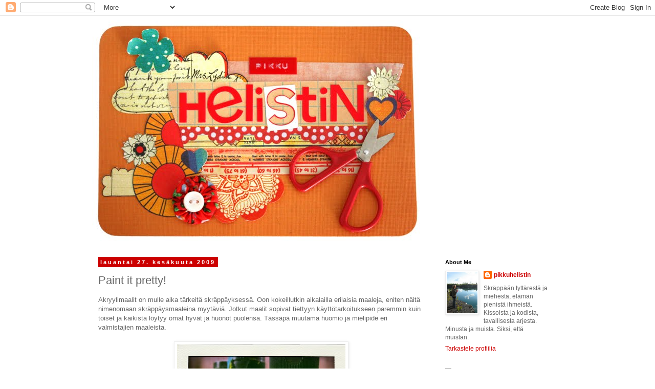

--- FILE ---
content_type: text/html; charset=UTF-8
request_url: https://pikkuhelistin.blogspot.com/2009/06/paint-it-pretty.html?showComment=1250489318586
body_size: 15926
content:
<!DOCTYPE html>
<html class='v2' dir='ltr' xmlns='http://www.w3.org/1999/xhtml' xmlns:b='http://www.google.com/2005/gml/b' xmlns:data='http://www.google.com/2005/gml/data' xmlns:expr='http://www.google.com/2005/gml/expr'>
<head>
<link href='https://www.blogger.com/static/v1/widgets/335934321-css_bundle_v2.css' rel='stylesheet' type='text/css'/>
<meta content='IE=EmulateIE7' http-equiv='X-UA-Compatible'/>
<meta content='width=1100' name='viewport'/>
<meta content='text/html; charset=UTF-8' http-equiv='Content-Type'/>
<meta content='blogger' name='generator'/>
<link href='https://pikkuhelistin.blogspot.com/favicon.ico' rel='icon' type='image/x-icon'/>
<link href='http://pikkuhelistin.blogspot.com/2009/06/paint-it-pretty.html' rel='canonical'/>
<link rel="alternate" type="application/atom+xml" title="pikkuhelistin - Atom" href="https://pikkuhelistin.blogspot.com/feeds/posts/default" />
<link rel="alternate" type="application/rss+xml" title="pikkuhelistin - RSS" href="https://pikkuhelistin.blogspot.com/feeds/posts/default?alt=rss" />
<link rel="service.post" type="application/atom+xml" title="pikkuhelistin - Atom" href="https://www.blogger.com/feeds/4514786233500790630/posts/default" />

<link rel="alternate" type="application/atom+xml" title="pikkuhelistin - Atom" href="https://pikkuhelistin.blogspot.com/feeds/1254351742579536981/comments/default" />
<!--Can't find substitution for tag [blog.ieCssRetrofitLinks]-->
<link href='https://blogger.googleusercontent.com/img/b/R29vZ2xl/AVvXsEiuTA1NZTbAL1Lz_E7QM2tOE-DHIcEFtEz21dIbQIS6vQi7s04BRehHZr0jggzpnGN2IG06ZEnyUR3zNuP1pVhG2yWnfZSOxT48uHCVS7LXwK_yQPuds7oTUByraUV9tWP8MCOkom97UfdA/s400/mm.jpg' rel='image_src'/>
<meta content='http://pikkuhelistin.blogspot.com/2009/06/paint-it-pretty.html' property='og:url'/>
<meta content='Paint it pretty!' property='og:title'/>
<meta content='Akryylimaalit on mulle aika tärkeitä skräppäyksessä. Oon kokeillutkin aikalailla erilaisia maaleja, eniten näitä nimenomaan skräppäysmaalein...' property='og:description'/>
<meta content='https://blogger.googleusercontent.com/img/b/R29vZ2xl/AVvXsEiuTA1NZTbAL1Lz_E7QM2tOE-DHIcEFtEz21dIbQIS6vQi7s04BRehHZr0jggzpnGN2IG06ZEnyUR3zNuP1pVhG2yWnfZSOxT48uHCVS7LXwK_yQPuds7oTUByraUV9tWP8MCOkom97UfdA/w1200-h630-p-k-no-nu/mm.jpg' property='og:image'/>
<title>pikkuhelistin: Paint it pretty!</title>
<style id='page-skin-1' type='text/css'><!--
/*
-----------------------------------------------
Blogger Template Style
Name:     Simple
Designer: Blogger
URL:      www.blogger.com
----------------------------------------------- */
/* Content
----------------------------------------------- */
body {
font: normal normal 12px 'Trebuchet MS', Trebuchet, Verdana, sans-serif;
color: #666666;
background: #ffffff none repeat scroll top left;
padding: 0 0 0 0;
}
html body .region-inner {
min-width: 0;
max-width: 100%;
width: auto;
}
h2 {
font-size: 22px;
}
a:link {
text-decoration:none;
color: #cc0000;
}
a:visited {
text-decoration:none;
color: #f1c232;
}
a:hover {
text-decoration:underline;
color: #e69138;
}
.body-fauxcolumn-outer .fauxcolumn-inner {
background: transparent none repeat scroll top left;
_background-image: none;
}
.body-fauxcolumn-outer .cap-top {
position: absolute;
z-index: 1;
height: 400px;
width: 100%;
}
.body-fauxcolumn-outer .cap-top .cap-left {
width: 100%;
background: transparent none repeat-x scroll top left;
_background-image: none;
}
.content-outer {
-moz-box-shadow: 0 0 0 rgba(0, 0, 0, .15);
-webkit-box-shadow: 0 0 0 rgba(0, 0, 0, .15);
-goog-ms-box-shadow: 0 0 0 #333333;
box-shadow: 0 0 0 rgba(0, 0, 0, .15);
margin-bottom: 1px;
}
.content-inner {
padding: 10px 40px;
}
.content-inner {
background-color: #ffffff;
}
/* Header
----------------------------------------------- */
.header-outer {
background: transparent none repeat-x scroll 0 -400px;
_background-image: none;
}
.Header h1 {
font: normal normal 40px 'Trebuchet MS',Trebuchet,Verdana,sans-serif;
color: #000000;
text-shadow: 0 0 0 rgba(0, 0, 0, .2);
}
.Header h1 a {
color: #000000;
}
.Header .description {
font-size: 18px;
color: #000000;
}
.header-inner .Header .titlewrapper {
padding: 22px 0;
}
.header-inner .Header .descriptionwrapper {
padding: 0 0;
}
/* Tabs
----------------------------------------------- */
.tabs-inner .section:first-child {
border-top: 0 solid #dddddd;
}
.tabs-inner .section:first-child ul {
margin-top: -1px;
border-top: 1px solid #dddddd;
border-left: 1px solid #dddddd;
border-right: 1px solid #dddddd;
}
.tabs-inner .widget ul {
background: transparent none repeat-x scroll 0 -800px;
_background-image: none;
border-bottom: 1px solid #dddddd;
margin-top: 0;
margin-left: -30px;
margin-right: -30px;
}
.tabs-inner .widget li a {
display: inline-block;
padding: .6em 1em;
font: normal normal 12px 'Trebuchet MS', Trebuchet, Verdana, sans-serif;
color: #000000;
border-left: 1px solid #ffffff;
border-right: 1px solid #dddddd;
}
.tabs-inner .widget li:first-child a {
border-left: none;
}
.tabs-inner .widget li.selected a, .tabs-inner .widget li a:hover {
color: #000000;
background-color: #eeeeee;
text-decoration: none;
}
/* Columns
----------------------------------------------- */
.main-outer {
border-top: 0 solid transparent;
}
.fauxcolumn-left-outer .fauxcolumn-inner {
border-right: 1px solid transparent;
}
.fauxcolumn-right-outer .fauxcolumn-inner {
border-left: 1px solid transparent;
}
/* Headings
----------------------------------------------- */
div.widget > h2,
div.widget h2.title {
margin: 0 0 1em 0;
font: normal bold 11px 'Trebuchet MS',Trebuchet,Verdana,sans-serif;
color: #000000;
}
/* Widgets
----------------------------------------------- */
.widget .zippy {
color: #999999;
text-shadow: 2px 2px 1px rgba(0, 0, 0, .1);
}
.widget .popular-posts ul {
list-style: none;
}
/* Posts
----------------------------------------------- */
h2.date-header {
font: normal bold 11px Arial, Tahoma, Helvetica, FreeSans, sans-serif;
}
.date-header span {
background-color: #cc0000;
color: #ffffff;
padding: 0.4em;
letter-spacing: 3px;
margin: inherit;
}
.main-inner {
padding-top: 35px;
padding-bottom: 65px;
}
.main-inner .column-center-inner {
padding: 0 0;
}
.main-inner .column-center-inner .section {
margin: 0 1em;
}
.post {
margin: 0 0 45px 0;
}
h3.post-title, .comments h4 {
font: normal normal 22px 'Trebuchet MS',Trebuchet,Verdana,sans-serif;
margin: .75em 0 0;
}
.post-body {
font-size: 110%;
line-height: 1.4;
position: relative;
}
.post-body img, .post-body .tr-caption-container, .Profile img, .Image img,
.BlogList .item-thumbnail img {
padding: 2px;
background: #ffffff;
border: 1px solid #eeeeee;
-moz-box-shadow: 1px 1px 5px rgba(0, 0, 0, .1);
-webkit-box-shadow: 1px 1px 5px rgba(0, 0, 0, .1);
box-shadow: 1px 1px 5px rgba(0, 0, 0, .1);
}
.post-body img, .post-body .tr-caption-container {
padding: 5px;
}
.post-body .tr-caption-container {
color: #666666;
}
.post-body .tr-caption-container img {
padding: 0;
background: transparent;
border: none;
-moz-box-shadow: 0 0 0 rgba(0, 0, 0, .1);
-webkit-box-shadow: 0 0 0 rgba(0, 0, 0, .1);
box-shadow: 0 0 0 rgba(0, 0, 0, .1);
}
.post-header {
margin: 0 0 1.5em;
line-height: 1.6;
font-size: 90%;
}
.post-footer {
margin: 20px -2px 0;
padding: 5px 10px;
color: #666666;
background-color: #eeeeee;
border-bottom: 1px solid #eeeeee;
line-height: 1.6;
font-size: 90%;
}
#comments .comment-author {
padding-top: 1.5em;
border-top: 1px solid transparent;
background-position: 0 1.5em;
}
#comments .comment-author:first-child {
padding-top: 0;
border-top: none;
}
.avatar-image-container {
margin: .2em 0 0;
}
#comments .avatar-image-container img {
border: 1px solid #eeeeee;
}
/* Comments
----------------------------------------------- */
.comments .comments-content .icon.blog-author {
background-repeat: no-repeat;
background-image: url([data-uri]);
}
.comments .comments-content .loadmore a {
border-top: 1px solid #999999;
border-bottom: 1px solid #999999;
}
.comments .comment-thread.inline-thread {
background-color: #eeeeee;
}
.comments .continue {
border-top: 2px solid #999999;
}
/* Accents
---------------------------------------------- */
.section-columns td.columns-cell {
border-left: 1px solid transparent;
}
.blog-pager {
background: transparent url(//www.blogblog.com/1kt/simple/paging_dot.png) repeat-x scroll top center;
}
.blog-pager-older-link, .home-link,
.blog-pager-newer-link {
background-color: #ffffff;
padding: 5px;
}
.footer-outer {
border-top: 1px dashed #bbbbbb;
}
/* Mobile
----------------------------------------------- */
body.mobile  {
background-size: auto;
}
.mobile .body-fauxcolumn-outer {
background: transparent none repeat scroll top left;
}
.mobile .body-fauxcolumn-outer .cap-top {
background-size: 100% auto;
}
.mobile .content-outer {
-webkit-box-shadow: 0 0 3px rgba(0, 0, 0, .15);
box-shadow: 0 0 3px rgba(0, 0, 0, .15);
}
.mobile .tabs-inner .widget ul {
margin-left: 0;
margin-right: 0;
}
.mobile .post {
margin: 0;
}
.mobile .main-inner .column-center-inner .section {
margin: 0;
}
.mobile .date-header span {
padding: 0.1em 10px;
margin: 0 -10px;
}
.mobile h3.post-title {
margin: 0;
}
.mobile .blog-pager {
background: transparent none no-repeat scroll top center;
}
.mobile .footer-outer {
border-top: none;
}
.mobile .main-inner, .mobile .footer-inner {
background-color: #ffffff;
}
.mobile-index-contents {
color: #666666;
}
.mobile-link-button {
background-color: #cc0000;
}
.mobile-link-button a:link, .mobile-link-button a:visited {
color: #ffffff;
}
.mobile .tabs-inner .section:first-child {
border-top: none;
}
.mobile .tabs-inner .PageList .widget-content {
background-color: #eeeeee;
color: #000000;
border-top: 1px solid #dddddd;
border-bottom: 1px solid #dddddd;
}
.mobile .tabs-inner .PageList .widget-content .pagelist-arrow {
border-left: 1px solid #dddddd;
}

--></style>
<style id='template-skin-1' type='text/css'><!--
body {
min-width: 1000px;
}
.content-outer, .content-fauxcolumn-outer, .region-inner {
min-width: 1000px;
max-width: 1000px;
_width: 1000px;
}
.main-inner .columns {
padding-left: 0px;
padding-right: 260px;
}
.main-inner .fauxcolumn-center-outer {
left: 0px;
right: 260px;
/* IE6 does not respect left and right together */
_width: expression(this.parentNode.offsetWidth -
parseInt("0px") -
parseInt("260px") + 'px');
}
.main-inner .fauxcolumn-left-outer {
width: 0px;
}
.main-inner .fauxcolumn-right-outer {
width: 260px;
}
.main-inner .column-left-outer {
width: 0px;
right: 100%;
margin-left: -0px;
}
.main-inner .column-right-outer {
width: 260px;
margin-right: -260px;
}
#layout {
min-width: 0;
}
#layout .content-outer {
min-width: 0;
width: 800px;
}
#layout .region-inner {
min-width: 0;
width: auto;
}
--></style>
<link href='https://www.blogger.com/dyn-css/authorization.css?targetBlogID=4514786233500790630&amp;zx=efe36d89-3998-4a26-bef9-bb476014ca6b' media='none' onload='if(media!=&#39;all&#39;)media=&#39;all&#39;' rel='stylesheet'/><noscript><link href='https://www.blogger.com/dyn-css/authorization.css?targetBlogID=4514786233500790630&amp;zx=efe36d89-3998-4a26-bef9-bb476014ca6b' rel='stylesheet'/></noscript>
<meta name='google-adsense-platform-account' content='ca-host-pub-1556223355139109'/>
<meta name='google-adsense-platform-domain' content='blogspot.com'/>

</head>
<body class='loading variant-simplysimple'>
<div class='navbar section' id='navbar'><div class='widget Navbar' data-version='1' id='Navbar1'><script type="text/javascript">
    function setAttributeOnload(object, attribute, val) {
      if(window.addEventListener) {
        window.addEventListener('load',
          function(){ object[attribute] = val; }, false);
      } else {
        window.attachEvent('onload', function(){ object[attribute] = val; });
      }
    }
  </script>
<div id="navbar-iframe-container"></div>
<script type="text/javascript" src="https://apis.google.com/js/platform.js"></script>
<script type="text/javascript">
      gapi.load("gapi.iframes:gapi.iframes.style.bubble", function() {
        if (gapi.iframes && gapi.iframes.getContext) {
          gapi.iframes.getContext().openChild({
              url: 'https://www.blogger.com/navbar/4514786233500790630?po\x3d1254351742579536981\x26origin\x3dhttps://pikkuhelistin.blogspot.com',
              where: document.getElementById("navbar-iframe-container"),
              id: "navbar-iframe"
          });
        }
      });
    </script><script type="text/javascript">
(function() {
var script = document.createElement('script');
script.type = 'text/javascript';
script.src = '//pagead2.googlesyndication.com/pagead/js/google_top_exp.js';
var head = document.getElementsByTagName('head')[0];
if (head) {
head.appendChild(script);
}})();
</script>
</div></div>
<div class='body-fauxcolumns'>
<div class='fauxcolumn-outer body-fauxcolumn-outer'>
<div class='cap-top'>
<div class='cap-left'></div>
<div class='cap-right'></div>
</div>
<div class='fauxborder-left'>
<div class='fauxborder-right'></div>
<div class='fauxcolumn-inner'>
</div>
</div>
<div class='cap-bottom'>
<div class='cap-left'></div>
<div class='cap-right'></div>
</div>
</div>
</div>
<div class='content'>
<div class='content-fauxcolumns'>
<div class='fauxcolumn-outer content-fauxcolumn-outer'>
<div class='cap-top'>
<div class='cap-left'></div>
<div class='cap-right'></div>
</div>
<div class='fauxborder-left'>
<div class='fauxborder-right'></div>
<div class='fauxcolumn-inner'>
</div>
</div>
<div class='cap-bottom'>
<div class='cap-left'></div>
<div class='cap-right'></div>
</div>
</div>
</div>
<div class='content-outer'>
<div class='content-cap-top cap-top'>
<div class='cap-left'></div>
<div class='cap-right'></div>
</div>
<div class='fauxborder-left content-fauxborder-left'>
<div class='fauxborder-right content-fauxborder-right'></div>
<div class='content-inner'>
<header>
<div class='header-outer'>
<div class='header-cap-top cap-top'>
<div class='cap-left'></div>
<div class='cap-right'></div>
</div>
<div class='fauxborder-left header-fauxborder-left'>
<div class='fauxborder-right header-fauxborder-right'></div>
<div class='region-inner header-inner'>
<div class='header section' id='header'><div class='widget Header' data-version='1' id='Header1'>
<div id='header-inner'>
<a href='https://pikkuhelistin.blogspot.com/' style='display: block'>
<img alt='pikkuhelistin' height='431px; ' id='Header1_headerimg' src='https://blogger.googleusercontent.com/img/b/R29vZ2xl/AVvXsEj73kPNyMtQ9e0D1hkkh8vvTSity3uSMeztK-FDLLqu3gcOCa8-gaxP0SaZeDJwhZEGfklb6rmOaVEKaRZiDVyeN7yi3HopJkp9kNQatZWXZnopBQKn2hBUMfb8PcK6xNgdXxEsNya-ciBM/s1600-r/banneri.jpg' style='display: block' width='645px; '/>
</a>
</div>
</div></div>
</div>
</div>
<div class='header-cap-bottom cap-bottom'>
<div class='cap-left'></div>
<div class='cap-right'></div>
</div>
</div>
</header>
<div class='tabs-outer'>
<div class='tabs-cap-top cap-top'>
<div class='cap-left'></div>
<div class='cap-right'></div>
</div>
<div class='fauxborder-left tabs-fauxborder-left'>
<div class='fauxborder-right tabs-fauxborder-right'></div>
<div class='region-inner tabs-inner'>
<div class='tabs no-items section' id='crosscol'></div>
<div class='tabs no-items section' id='crosscol-overflow'></div>
</div>
</div>
<div class='tabs-cap-bottom cap-bottom'>
<div class='cap-left'></div>
<div class='cap-right'></div>
</div>
</div>
<div class='main-outer'>
<div class='main-cap-top cap-top'>
<div class='cap-left'></div>
<div class='cap-right'></div>
</div>
<div class='fauxborder-left main-fauxborder-left'>
<div class='fauxborder-right main-fauxborder-right'></div>
<div class='region-inner main-inner'>
<div class='columns fauxcolumns'>
<div class='fauxcolumn-outer fauxcolumn-center-outer'>
<div class='cap-top'>
<div class='cap-left'></div>
<div class='cap-right'></div>
</div>
<div class='fauxborder-left'>
<div class='fauxborder-right'></div>
<div class='fauxcolumn-inner'>
</div>
</div>
<div class='cap-bottom'>
<div class='cap-left'></div>
<div class='cap-right'></div>
</div>
</div>
<div class='fauxcolumn-outer fauxcolumn-left-outer'>
<div class='cap-top'>
<div class='cap-left'></div>
<div class='cap-right'></div>
</div>
<div class='fauxborder-left'>
<div class='fauxborder-right'></div>
<div class='fauxcolumn-inner'>
</div>
</div>
<div class='cap-bottom'>
<div class='cap-left'></div>
<div class='cap-right'></div>
</div>
</div>
<div class='fauxcolumn-outer fauxcolumn-right-outer'>
<div class='cap-top'>
<div class='cap-left'></div>
<div class='cap-right'></div>
</div>
<div class='fauxborder-left'>
<div class='fauxborder-right'></div>
<div class='fauxcolumn-inner'>
</div>
</div>
<div class='cap-bottom'>
<div class='cap-left'></div>
<div class='cap-right'></div>
</div>
</div>
<!-- corrects IE6 width calculation -->
<div class='columns-inner'>
<div class='column-center-outer'>
<div class='column-center-inner'>
<div class='main section' id='main'><div class='widget Blog' data-version='1' id='Blog1'>
<div class='blog-posts hfeed'>

          <div class="date-outer">
        
<h2 class='date-header'><span>lauantai 27. kesäkuuta 2009</span></h2>

          <div class="date-posts">
        
<div class='post-outer'>
<div class='post hentry'>
<a name='1254351742579536981'></a>
<h3 class='post-title entry-title'>
Paint it pretty!
</h3>
<div class='post-header'>
<div class='post-header-line-1'></div>
</div>
<div class='post-body entry-content' id='post-body-1254351742579536981'>
Akryylimaalit on mulle aika tärkeitä skräppäyksessä. Oon kokeillutkin aikalailla erilaisia maaleja, eniten näitä nimenomaan skräppäysmaaleina myytäviä. Jotkut maalit sopivat tiettyyn käyttötarkoitukseen paremmin kuin toiset ja kaikista löytyy omat hyvät ja huonot puolensa. Tässäpä muutama huomio ja mielipide eri valmistajien maaleista.<br /><br /><a href="https://blogger.googleusercontent.com/img/b/R29vZ2xl/AVvXsEiuTA1NZTbAL1Lz_E7QM2tOE-DHIcEFtEz21dIbQIS6vQi7s04BRehHZr0jggzpnGN2IG06ZEnyUR3zNuP1pVhG2yWnfZSOxT48uHCVS7LXwK_yQPuds7oTUByraUV9tWP8MCOkom97UfdA/s1600-h/mm.jpg" onblur="try {parent.deselectBloggerImageGracefully();} catch(e) {}"><img alt="" border="0" id="BLOGGER_PHOTO_ID_5351868208974345282" src="https://blogger.googleusercontent.com/img/b/R29vZ2xl/AVvXsEiuTA1NZTbAL1Lz_E7QM2tOE-DHIcEFtEz21dIbQIS6vQi7s04BRehHZr0jggzpnGN2IG06ZEnyUR3zNuP1pVhG2yWnfZSOxT48uHCVS7LXwK_yQPuds7oTUByraUV9tWP8MCOkom97UfdA/s400/mm.jpg" style="display:block; margin:0px auto 10px; text-align:center;cursor:pointer; cursor:hand;width: 329px; height: 400px;" /></a><br />Aloitetaan tästä kenties tutuimmasta. Making Memoriesin valmistamat maalit olivat ensimmäiset kokeilemani ja tykkäsin näistä aluksi tosi paljon. Nämä tuntuvat olevan kovasti myös muiden suosiossa. Pullossa on maalia 2 unssia eli hieman vajaan 60 ml.<br /><br />Tykkään:<br />-Paksua maalia, jolla saa kivan rosoista jälkeä.<br />-Hyvä peittävyys.<br />-Sopii taustojen maalaamiseen sekä kuplamuovin, aaltopahvin yms kanssa käytettäväksi.<br />-Söpö pullo.<br /><br />En tykkää:<br />-Kuivuu aika nopeasti pulloon vaikka olisi kunnolla suljettu.<br />-Luultavasti edellisestä johtuen tulee myös huonosti ulos pullosta.<br />-Pullon muovi on aika ohutta, joten menee aika ruttuun kun maalia yrittää puristaa ulos. Yhteen pulloon sain jopa reiän voimallisessa puserrusoperaatiossa.<br />-Ei oikein sovellu maaliroiskeiden tekoon.<br />-Vedellä laimennettu maali ei näytä kuivuttuaan kovin hyvältä (ainakin vihreän värin kanssa on käynyt aina näin).<br /><br /><br /><a href="https://blogger.googleusercontent.com/img/b/R29vZ2xl/AVvXsEiXPRLdfcs4EEdYVV-A7cKFUQODaEs0s82MN5t1ihbwDp5O9kBGNOdCR6FXE2u-e0J-Hx2pMaFl7ymo5gwnmcvCaMQPjXg6AgB0TZBC9-WyUy4fzzhYGrxSCqOR7KeQzNmuDRAGEmakaBGL/s1600-h/pi.jpg" onblur="try {parent.deselectBloggerImageGracefully();} catch(e) {}"><img alt="" border="0" id="BLOGGER_PHOTO_ID_5351868098473765570" src="https://blogger.googleusercontent.com/img/b/R29vZ2xl/AVvXsEiXPRLdfcs4EEdYVV-A7cKFUQODaEs0s82MN5t1ihbwDp5O9kBGNOdCR6FXE2u-e0J-Hx2pMaFl7ymo5gwnmcvCaMQPjXg6AgB0TZBC9-WyUy4fzzhYGrxSCqOR7KeQzNmuDRAGEmakaBGL/s400/pi.jpg" style="display:block; margin:0px auto 10px; text-align:center;cursor:pointer; cursor:hand;width: 329px; height: 400px;" /></a><br />Toinen testaamani maali oli Pebbles Incin valmistama. Tässä vaihessa olin vielä niin Making Memories-huumassa, että hankin aluksi vain muutaman pullon ihan siltä varalta, että jos tää ei olekaan niin hyvää. Testailun jälkeen tätä oli saatava lisää! Pullossa puolet vähemmän tavaraa kuin MM-maalissa eli 1 unssi, noin 30 ml.<br /><br />Tykkään:<br />-Juoksevampaa, ohuempaa.<br />-Melko hyvä peittävyys.<br />-Ei kuivu pulloon.<br />-Riittoisaa.<br />-Jämäkkä pullo, ei mene kurttuun tai rikki.<br />-Sopii loistavasti roiskeisiin joko laimennettuna tai sellaisenaan.<br />-Toimii ihan kelvollisesti myös kuplamuovin, aaltopahvin yms kanssa. <br /><br />En tykkää:<br />-Melko tylsä ja mitäänsanomaton pullo.<br />-Pieni pakkauskoko.<br /><br /><br /><a href="https://blogger.googleusercontent.com/img/b/R29vZ2xl/AVvXsEgjOyiWnR4rZct_B4DaQb83-cdqzj3XxgMDj00i_7pg9bZ9_4nVR6d4Gq-rJ3Uqs7H4qiMb4FMWpk2y5aR6AAvdKAM82PwTLIPjv3gfFqgT3PVmldgH-vmx-U-iN9ele5C1_DMauULAmWDx/s1600-h/kc.jpg" onblur="try {parent.deselectBloggerImageGracefully();} catch(e) {}"><img alt="" border="0" id="BLOGGER_PHOTO_ID_5351868003860922898" src="https://blogger.googleusercontent.com/img/b/R29vZ2xl/AVvXsEgjOyiWnR4rZct_B4DaQb83-cdqzj3XxgMDj00i_7pg9bZ9_4nVR6d4Gq-rJ3Uqs7H4qiMb4FMWpk2y5aR6AAvdKAM82PwTLIPjv3gfFqgT3PVmldgH-vmx-U-iN9ele5C1_DMauULAmWDx/s400/kc.jpg" style="display:block; margin:0px auto 10px; text-align:center;cursor:pointer; cursor:hand;width: 329px; height: 400px;" /></a><br />Uusimpana maalituttavuutena on sitten tämä Kaiser Colour. Tätä olen käyttänyt vasta muutaman kerran mutta jotain kommentoitavaa tästäkin jo on. Pakkauskoko on kahta edellistä reilumpi eli 75 ml.<br /><br />Tykkään:<br />-Vähän paksumpi mutta silti juokseva.<br />-Aivan ihana tuubimallinen pakkaus!<br />-Iso pakkauskoko.<br />-Peittävä.<br />-Pebblesin tavoin loistava roiskittava.<br />-Helposti laimennettavissa.<br /><br />En tykkää:<br />-Kierrekorkki on käytössä vähän hankala, läppäkorkki toimisi huomattavasti paremmin.<br />-Pakkaus voi revetä saumoista (itsellä jo kahdelle tuubille käynyt näin).<br /><br />Tässä siis päällimmäiset mietteet maaleista. Omaa suosikkiani en osaa valita mutta sen tiedän, että Making Memories se ei ole ;) Näiden lisäksi olen testannut esimerkiksi Tiimarista ostettua Deco-akryylimaalia, joka oli Making Memoriesin tavoin melko paksua kamaa. Kysymyksiä saa esittää jos jokin jäi mietityttämään ja mielelläni kuulisin muidenkin arvioita eri maaleista.
<div style='clear: both;'></div>
</div>
<div class='post-footer'>
<div class='post-footer-line post-footer-line-1'><span class='post-author vcard'>
Lähettänyt
<span class='fn'>pikkuhelistin</span>
</span>
<span class='post-timestamp'>
klo
<a class='timestamp-link' href='https://pikkuhelistin.blogspot.com/2009/06/paint-it-pretty.html' rel='bookmark' title='permanent link'><abbr class='published' title='2009-06-27T08:00:00+03:00'>08:00</abbr></a>
</span>
<span class='post-comment-link'>
</span>
<span class='post-icons'>
<span class='item-control blog-admin pid-881475189'>
<a href='https://www.blogger.com/post-edit.g?blogID=4514786233500790630&postID=1254351742579536981&from=pencil' title='Muokkaa tekstiä'>
<img alt='' class='icon-action' height='18' src='https://resources.blogblog.com/img/icon18_edit_allbkg.gif' width='18'/>
</a>
</span>
</span>
<span class='post-backlinks post-comment-link'>
</span>
</div>
<div class='post-footer-line post-footer-line-2'><span class='post-labels'>
Tunnisteet:
<a href='https://pikkuhelistin.blogspot.com/search/label/l%C3%B6rp%C3%B6tys' rel='tag'>lörpötys</a>,
<a href='https://pikkuhelistin.blogspot.com/search/label/muuta%20puuhastelua' rel='tag'>muuta puuhastelua</a>
</span>
</div>
<div class='post-footer-line post-footer-line-3'><span class='post-location'>
</span>
</div>
</div>
</div>
<div class='comments' id='comments'>
<a name='comments'></a>
<h4>5 kommenttia:</h4>
<div id='Blog1_comments-block-wrapper'>
<dl class='' id='comments-block'>
<dt class='comment-author blogger-comment-icon' id='c8396611806261634274'>
<a name='c8396611806261634274'></a>
<a href='https://www.blogger.com/profile/07143932358116146381' rel='nofollow'>xing</a>
kirjoitti...
</dt>
<dd class='comment-body' id='Blog1_cmt-8396611806261634274'>
<p>
Tämähän oli todella nopeaa toimintaa! :) Listaan voisi lisätä vielä infoa hinnoista ja ostopaikoista: tällä hetkellä Making Memories -maalit taitavat olla Suomessa huonosti saatavilla (vai tuntuuko minusta vain siltä?) ja painavissa jutuissa postarit nousevat ulkomailta tilattuna helposti korkeiksi.<br /><br />Minulla on kokemusta listan ekasta ja viimeisestä maalista ja aika samoilla linjoilla mennään. Tykkään edelleen Making Memories -maaleista (paljon), mutta pakkauksen ryttääntyminen ja kuivuminen ovat ihan totta, ja häiritsevät jos maalia käyttää ahkerasti. <br /><br />Kaisercraftista vasta noin kuukauden kokemus ja toistaiseksi on pysynyt ehjänä, korkistakin tykkään, estää tod. näk. sitä kuivumista. Ensivaikutelma on, että maali on paljon paksumpaa ja siksi kivaa. Maalasin Kaisercraftilla eilen 80-luvun nukkekodin katon (!) ja todella hyvin toimi siinäkin.<br /><br />Pebbles Inc. on mulle vielä vieras. Olen kokeillut Glimmer Mist -suihkeen ja akryylimaalin käytön yhdistämistä, mutta vaatii vielä harjoittelua :)
</p>
</dd>
<dd class='comment-footer'>
<span class='comment-timestamp'>
<a href='https://pikkuhelistin.blogspot.com/2009/06/paint-it-pretty.html?showComment=1246091625361#c8396611806261634274' title='comment permalink'>
27. kesäkuuta 2009 klo 11.33
</a>
<span class='item-control blog-admin pid-1430430987'>
<a class='comment-delete' href='https://www.blogger.com/comment/delete/4514786233500790630/8396611806261634274' title='Poista kommentti'>
<img src='https://resources.blogblog.com/img/icon_delete13.gif'/>
</a>
</span>
</span>
</dd>
<dt class='comment-author blogger-comment-icon' id='c2924195585218143569'>
<a name='c2924195585218143569'></a>
<a href='https://www.blogger.com/profile/11620690589788229066' rel='nofollow'>Napsuliini</a>
kirjoitti...
</dt>
<dd class='comment-body' id='Blog1_cmt-2924195585218143569'>
<p>
Kiva, että olet jaksanut selittää maaleista! Itselle ne ovat suhteellisen uusi tuttavuus ja siksi on erittäin hyödyllistä lukea toisten mielipiteitä.<br /><br />Ensimmäisiin maalikokeiluihin olen osanut Tiimarista akryylimaaleja(?). Ne tosiaan tuntuu aika paksuilta käyttää.<br /><br />Miten maaleja on fiksuinta laimentaa? Johonkin toiseen astiaan vai miten?
</p>
</dd>
<dd class='comment-footer'>
<span class='comment-timestamp'>
<a href='https://pikkuhelistin.blogspot.com/2009/06/paint-it-pretty.html?showComment=1246290747420#c2924195585218143569' title='comment permalink'>
29. kesäkuuta 2009 klo 18.52
</a>
<span class='item-control blog-admin pid-338182785'>
<a class='comment-delete' href='https://www.blogger.com/comment/delete/4514786233500790630/2924195585218143569' title='Poista kommentti'>
<img src='https://resources.blogblog.com/img/icon_delete13.gif'/>
</a>
</span>
</span>
</dd>
<dt class='comment-author blog-author blogger-comment-icon' id='c314381929635059757'>
<a name='c314381929635059757'></a>
<a href='https://www.blogger.com/profile/11970647711470445740' rel='nofollow'>pikkuhelistin</a>
kirjoitti...
</dt>
<dd class='comment-body' id='Blog1_cmt-314381929635059757'>
<p>
xing: Aluksi mietin myös hinta- ja ostopaikkatietojen lisäämistä mutta päätin sitten jättää ne pois. Mutta ihan totta, Making Memories maalit on aika kiven alla tällä hetkellä kotimaan kamaralla. <br /><br />Jos tykkäät Kaiserin maalista niin suosittelen kyllä testaamaan Pebblesiäkin :) Mun täytyis testata muuten tuota Glimmer mistiä, se on kiinnostanut jo pidemmän aikaa.<br /><br />napsuliini: Mulla on varmaan samaa Tiimarin maalia kuin sulla ja mielestäni se vastaa paksuudeltaan aika hyvin Making memories maalia. <br /><br />Mä laimennan maalit yleensä johonkin pieneen astiaan, esimerkiksi ne annospakatut sulatejuustonapit on aivan loistavia tähän tarkoitukseen! Vettä kannattaa lisätä lähestulkoon tippa kerrallaan, ettei tule liian laimeaa litkua. Liiaksi laimennettu maali kuivuu mun mielestä vähän ruman epätasaiseksi.<br /><br />Vähän juoksevampia maaleja laimensin joskun vaan niin, että kastelin ainoastaan pensselin ja otin siihen sitten maalia. Tämä kikka toimi aivan loistavasti roiskeiden tekemisessä.
</p>
</dd>
<dd class='comment-footer'>
<span class='comment-timestamp'>
<a href='https://pikkuhelistin.blogspot.com/2009/06/paint-it-pretty.html?showComment=1247403498361#c314381929635059757' title='comment permalink'>
12. heinäkuuta 2009 klo 15.58
</a>
<span class='item-control blog-admin pid-881475189'>
<a class='comment-delete' href='https://www.blogger.com/comment/delete/4514786233500790630/314381929635059757' title='Poista kommentti'>
<img src='https://resources.blogblog.com/img/icon_delete13.gif'/>
</a>
</span>
</span>
</dd>
<dt class='comment-author blogger-comment-icon' id='c3768914045995693595'>
<a name='c3768914045995693595'></a>
<a href='https://www.blogger.com/profile/14537259821373681149' rel='nofollow'>Anski</a>
kirjoitti...
</dt>
<dd class='comment-body' id='Blog1_cmt-3768914045995693595'>
<p>
Mielenkiintoinen postaus, varsinkin näin virallisia skräppivärejä koskaan käyttämättömälle. Pitäisi kyllä jossakin välissä uskaltautua ostamaan..
</p>
</dd>
<dd class='comment-footer'>
<span class='comment-timestamp'>
<a href='https://pikkuhelistin.blogspot.com/2009/06/paint-it-pretty.html?showComment=1249462552940#c3768914045995693595' title='comment permalink'>
5. elokuuta 2009 klo 11.55
</a>
<span class='item-control blog-admin pid-159321355'>
<a class='comment-delete' href='https://www.blogger.com/comment/delete/4514786233500790630/3768914045995693595' title='Poista kommentti'>
<img src='https://resources.blogblog.com/img/icon_delete13.gif'/>
</a>
</span>
</span>
</dd>
<dt class='comment-author anon-comment-icon' id='c114715655436749353'>
<a name='c114715655436749353'></a>
<a href='http://kuvakera.blogspot.com/' rel='nofollow'>Marzuli</a>
kirjoitti...
</dt>
<dd class='comment-body' id='Blog1_cmt-114715655436749353'>
<p>
Täältähän löytyi tarpeellista tietoa, kiitoksia siitä! Olen aikeissa ostaa scrapbook maaleja ja aluksi ajattelin että ostaisin Making Memories maaleja, kun niistä monet puhuvat, muta taidanpa vielä harkita noita Pebbles Inc maaleja.
</p>
</dd>
<dd class='comment-footer'>
<span class='comment-timestamp'>
<a href='https://pikkuhelistin.blogspot.com/2009/06/paint-it-pretty.html?showComment=1250489318586#c114715655436749353' title='comment permalink'>
17. elokuuta 2009 klo 9.08
</a>
<span class='item-control blog-admin pid-1739017595'>
<a class='comment-delete' href='https://www.blogger.com/comment/delete/4514786233500790630/114715655436749353' title='Poista kommentti'>
<img src='https://resources.blogblog.com/img/icon_delete13.gif'/>
</a>
</span>
</span>
</dd>
</dl>
</div>
<p class='comment-footer'>
<a href='https://www.blogger.com/comment/fullpage/post/4514786233500790630/1254351742579536981' onclick='javascript:window.open(this.href, "bloggerPopup", "toolbar=0,location=0,statusbar=1,menubar=0,scrollbars=yes,width=640,height=500"); return false;'>Lähetä kommentti</a>
</p>
</div>
</div>

        </div></div>
      
</div>
<div class='blog-pager' id='blog-pager'>
<span id='blog-pager-newer-link'>
<a class='blog-pager-newer-link' href='https://pikkuhelistin.blogspot.com/2009/06/yhden-naisen-croppi.html' id='Blog1_blog-pager-newer-link' title='Uudempi teksti'>Uudempi teksti</a>
</span>
<span id='blog-pager-older-link'>
<a class='blog-pager-older-link' href='https://pikkuhelistin.blogspot.com/2009/06/haaste-60-lempinimi.html' id='Blog1_blog-pager-older-link' title='Vanhempi viesti'>Vanhempi viesti</a>
</span>
<a class='home-link' href='https://pikkuhelistin.blogspot.com/'>Etusivu</a>
</div>
<div class='clear'></div>
<div class='post-feeds'>
<div class='feed-links'>
Tilaa:
<a class='feed-link' href='https://pikkuhelistin.blogspot.com/feeds/1254351742579536981/comments/default' target='_blank' type='application/atom+xml'>Lähetä kommentteja (Atom)</a>
</div>
</div>
</div></div>
</div>
</div>
<div class='column-left-outer'>
<div class='column-left-inner'>
<aside>
</aside>
</div>
</div>
<div class='column-right-outer'>
<div class='column-right-inner'>
<aside>
<div class='sidebar section' id='sidebar-right-1'><div class='widget Profile' data-version='1' id='Profile1'>
<h2>About Me</h2>
<div class='widget-content'>
<a href='https://www.blogger.com/profile/11970647711470445740'><img alt='Oma kuva' class='profile-img' height='80' src='//blogger.googleusercontent.com/img/b/R29vZ2xl/AVvXsEjgB3QJ1pXEEbMw_xzt79d4sZk4Lim7htogHa02YrM3WqwBy4F51eAqGA9xiDwQJaA6y_6xoZwuID5pnLRREtKcU8xAV08CtZmdWWuGN-fMilSQFLhOFVsi5nj3Dyo42Oo/s1600-r/hein%25C3%25A4kuu+089+copy.jpg' width='60'/></a>
<dl class='profile-datablock'>
<dt class='profile-data'>
<a class='profile-name-link g-profile' href='https://www.blogger.com/profile/11970647711470445740' rel='author' style='background-image: url(//www.blogger.com/img/logo-16.png);'>
pikkuhelistin
</a>
</dt>
<dd class='profile-textblock'>Skräppään tyttärestä ja miehestä, elämän pienistä ihmeistä. Kissoista ja kodista, tavallisesta arjesta. Minusta ja muista. Siksi, että muistan.</dd>
</dl>
<a class='profile-link' href='https://www.blogger.com/profile/11970647711470445740' rel='author'>Tarkastele profiilia</a>
<div class='clear'></div>
</div>
</div><div class='widget HTML' data-version='1' id='HTML4'>
<div class='widget-content'>
<a href="http://alterna-tickers.com"><img src="https://lh3.googleusercontent.com/blogger_img_proxy/AEn0k_u4MOQZPQdILZ5DRuj4aJRX-yWyPMhTB-5jcSq-Z0x5BK4Mt8btG8hjvNB9ZaIsybipZUlBY0meE-c50oof-J81nLsUq7lGROfx4J6jW3p01L9fz_UFWQVZ2sOoDwyaP5_DeZSnbTZk=s0-d" border="0" alt="AlternaTickers - Cool, free Web tickers"></a>
</div>
<div class='clear'></div>
</div><div class='widget BlogArchive' data-version='1' id='BlogArchive1'>
<h2>Blog Archive</h2>
<div class='widget-content'>
<div id='ArchiveList'>
<div id='BlogArchive1_ArchiveList'>
<ul class='hierarchy'>
<li class='archivedate collapsed'>
<a class='toggle' href='javascript:void(0)'>
<span class='zippy'>

        &#9658;&#160;
      
</span>
</a>
<a class='post-count-link' href='https://pikkuhelistin.blogspot.com/2011/'>
2011
</a>
<span class='post-count' dir='ltr'>(33)</span>
<ul class='hierarchy'>
<li class='archivedate collapsed'>
<a class='toggle' href='javascript:void(0)'>
<span class='zippy'>

        &#9658;&#160;
      
</span>
</a>
<a class='post-count-link' href='https://pikkuhelistin.blogspot.com/2011/12/'>
joulukuuta
</a>
<span class='post-count' dir='ltr'>(1)</span>
</li>
</ul>
<ul class='hierarchy'>
<li class='archivedate collapsed'>
<a class='toggle' href='javascript:void(0)'>
<span class='zippy'>

        &#9658;&#160;
      
</span>
</a>
<a class='post-count-link' href='https://pikkuhelistin.blogspot.com/2011/11/'>
marraskuuta
</a>
<span class='post-count' dir='ltr'>(1)</span>
</li>
</ul>
<ul class='hierarchy'>
<li class='archivedate collapsed'>
<a class='toggle' href='javascript:void(0)'>
<span class='zippy'>

        &#9658;&#160;
      
</span>
</a>
<a class='post-count-link' href='https://pikkuhelistin.blogspot.com/2011/10/'>
lokakuuta
</a>
<span class='post-count' dir='ltr'>(2)</span>
</li>
</ul>
<ul class='hierarchy'>
<li class='archivedate collapsed'>
<a class='toggle' href='javascript:void(0)'>
<span class='zippy'>

        &#9658;&#160;
      
</span>
</a>
<a class='post-count-link' href='https://pikkuhelistin.blogspot.com/2011/09/'>
syyskuuta
</a>
<span class='post-count' dir='ltr'>(1)</span>
</li>
</ul>
<ul class='hierarchy'>
<li class='archivedate collapsed'>
<a class='toggle' href='javascript:void(0)'>
<span class='zippy'>

        &#9658;&#160;
      
</span>
</a>
<a class='post-count-link' href='https://pikkuhelistin.blogspot.com/2011/08/'>
elokuuta
</a>
<span class='post-count' dir='ltr'>(1)</span>
</li>
</ul>
<ul class='hierarchy'>
<li class='archivedate collapsed'>
<a class='toggle' href='javascript:void(0)'>
<span class='zippy'>

        &#9658;&#160;
      
</span>
</a>
<a class='post-count-link' href='https://pikkuhelistin.blogspot.com/2011/07/'>
heinäkuuta
</a>
<span class='post-count' dir='ltr'>(1)</span>
</li>
</ul>
<ul class='hierarchy'>
<li class='archivedate collapsed'>
<a class='toggle' href='javascript:void(0)'>
<span class='zippy'>

        &#9658;&#160;
      
</span>
</a>
<a class='post-count-link' href='https://pikkuhelistin.blogspot.com/2011/06/'>
kesäkuuta
</a>
<span class='post-count' dir='ltr'>(1)</span>
</li>
</ul>
<ul class='hierarchy'>
<li class='archivedate collapsed'>
<a class='toggle' href='javascript:void(0)'>
<span class='zippy'>

        &#9658;&#160;
      
</span>
</a>
<a class='post-count-link' href='https://pikkuhelistin.blogspot.com/2011/05/'>
toukokuuta
</a>
<span class='post-count' dir='ltr'>(4)</span>
</li>
</ul>
<ul class='hierarchy'>
<li class='archivedate collapsed'>
<a class='toggle' href='javascript:void(0)'>
<span class='zippy'>

        &#9658;&#160;
      
</span>
</a>
<a class='post-count-link' href='https://pikkuhelistin.blogspot.com/2011/04/'>
huhtikuuta
</a>
<span class='post-count' dir='ltr'>(6)</span>
</li>
</ul>
<ul class='hierarchy'>
<li class='archivedate collapsed'>
<a class='toggle' href='javascript:void(0)'>
<span class='zippy'>

        &#9658;&#160;
      
</span>
</a>
<a class='post-count-link' href='https://pikkuhelistin.blogspot.com/2011/03/'>
maaliskuuta
</a>
<span class='post-count' dir='ltr'>(4)</span>
</li>
</ul>
<ul class='hierarchy'>
<li class='archivedate collapsed'>
<a class='toggle' href='javascript:void(0)'>
<span class='zippy'>

        &#9658;&#160;
      
</span>
</a>
<a class='post-count-link' href='https://pikkuhelistin.blogspot.com/2011/02/'>
helmikuuta
</a>
<span class='post-count' dir='ltr'>(4)</span>
</li>
</ul>
<ul class='hierarchy'>
<li class='archivedate collapsed'>
<a class='toggle' href='javascript:void(0)'>
<span class='zippy'>

        &#9658;&#160;
      
</span>
</a>
<a class='post-count-link' href='https://pikkuhelistin.blogspot.com/2011/01/'>
tammikuuta
</a>
<span class='post-count' dir='ltr'>(7)</span>
</li>
</ul>
</li>
</ul>
<ul class='hierarchy'>
<li class='archivedate collapsed'>
<a class='toggle' href='javascript:void(0)'>
<span class='zippy'>

        &#9658;&#160;
      
</span>
</a>
<a class='post-count-link' href='https://pikkuhelistin.blogspot.com/2010/'>
2010
</a>
<span class='post-count' dir='ltr'>(77)</span>
<ul class='hierarchy'>
<li class='archivedate collapsed'>
<a class='toggle' href='javascript:void(0)'>
<span class='zippy'>

        &#9658;&#160;
      
</span>
</a>
<a class='post-count-link' href='https://pikkuhelistin.blogspot.com/2010/12/'>
joulukuuta
</a>
<span class='post-count' dir='ltr'>(7)</span>
</li>
</ul>
<ul class='hierarchy'>
<li class='archivedate collapsed'>
<a class='toggle' href='javascript:void(0)'>
<span class='zippy'>

        &#9658;&#160;
      
</span>
</a>
<a class='post-count-link' href='https://pikkuhelistin.blogspot.com/2010/11/'>
marraskuuta
</a>
<span class='post-count' dir='ltr'>(5)</span>
</li>
</ul>
<ul class='hierarchy'>
<li class='archivedate collapsed'>
<a class='toggle' href='javascript:void(0)'>
<span class='zippy'>

        &#9658;&#160;
      
</span>
</a>
<a class='post-count-link' href='https://pikkuhelistin.blogspot.com/2010/10/'>
lokakuuta
</a>
<span class='post-count' dir='ltr'>(5)</span>
</li>
</ul>
<ul class='hierarchy'>
<li class='archivedate collapsed'>
<a class='toggle' href='javascript:void(0)'>
<span class='zippy'>

        &#9658;&#160;
      
</span>
</a>
<a class='post-count-link' href='https://pikkuhelistin.blogspot.com/2010/09/'>
syyskuuta
</a>
<span class='post-count' dir='ltr'>(5)</span>
</li>
</ul>
<ul class='hierarchy'>
<li class='archivedate collapsed'>
<a class='toggle' href='javascript:void(0)'>
<span class='zippy'>

        &#9658;&#160;
      
</span>
</a>
<a class='post-count-link' href='https://pikkuhelistin.blogspot.com/2010/08/'>
elokuuta
</a>
<span class='post-count' dir='ltr'>(10)</span>
</li>
</ul>
<ul class='hierarchy'>
<li class='archivedate collapsed'>
<a class='toggle' href='javascript:void(0)'>
<span class='zippy'>

        &#9658;&#160;
      
</span>
</a>
<a class='post-count-link' href='https://pikkuhelistin.blogspot.com/2010/07/'>
heinäkuuta
</a>
<span class='post-count' dir='ltr'>(6)</span>
</li>
</ul>
<ul class='hierarchy'>
<li class='archivedate collapsed'>
<a class='toggle' href='javascript:void(0)'>
<span class='zippy'>

        &#9658;&#160;
      
</span>
</a>
<a class='post-count-link' href='https://pikkuhelistin.blogspot.com/2010/06/'>
kesäkuuta
</a>
<span class='post-count' dir='ltr'>(5)</span>
</li>
</ul>
<ul class='hierarchy'>
<li class='archivedate collapsed'>
<a class='toggle' href='javascript:void(0)'>
<span class='zippy'>

        &#9658;&#160;
      
</span>
</a>
<a class='post-count-link' href='https://pikkuhelistin.blogspot.com/2010/05/'>
toukokuuta
</a>
<span class='post-count' dir='ltr'>(3)</span>
</li>
</ul>
<ul class='hierarchy'>
<li class='archivedate collapsed'>
<a class='toggle' href='javascript:void(0)'>
<span class='zippy'>

        &#9658;&#160;
      
</span>
</a>
<a class='post-count-link' href='https://pikkuhelistin.blogspot.com/2010/04/'>
huhtikuuta
</a>
<span class='post-count' dir='ltr'>(9)</span>
</li>
</ul>
<ul class='hierarchy'>
<li class='archivedate collapsed'>
<a class='toggle' href='javascript:void(0)'>
<span class='zippy'>

        &#9658;&#160;
      
</span>
</a>
<a class='post-count-link' href='https://pikkuhelistin.blogspot.com/2010/03/'>
maaliskuuta
</a>
<span class='post-count' dir='ltr'>(6)</span>
</li>
</ul>
<ul class='hierarchy'>
<li class='archivedate collapsed'>
<a class='toggle' href='javascript:void(0)'>
<span class='zippy'>

        &#9658;&#160;
      
</span>
</a>
<a class='post-count-link' href='https://pikkuhelistin.blogspot.com/2010/02/'>
helmikuuta
</a>
<span class='post-count' dir='ltr'>(9)</span>
</li>
</ul>
<ul class='hierarchy'>
<li class='archivedate collapsed'>
<a class='toggle' href='javascript:void(0)'>
<span class='zippy'>

        &#9658;&#160;
      
</span>
</a>
<a class='post-count-link' href='https://pikkuhelistin.blogspot.com/2010/01/'>
tammikuuta
</a>
<span class='post-count' dir='ltr'>(7)</span>
</li>
</ul>
</li>
</ul>
<ul class='hierarchy'>
<li class='archivedate expanded'>
<a class='toggle' href='javascript:void(0)'>
<span class='zippy toggle-open'>

        &#9660;&#160;
      
</span>
</a>
<a class='post-count-link' href='https://pikkuhelistin.blogspot.com/2009/'>
2009
</a>
<span class='post-count' dir='ltr'>(115)</span>
<ul class='hierarchy'>
<li class='archivedate collapsed'>
<a class='toggle' href='javascript:void(0)'>
<span class='zippy'>

        &#9658;&#160;
      
</span>
</a>
<a class='post-count-link' href='https://pikkuhelistin.blogspot.com/2009/12/'>
joulukuuta
</a>
<span class='post-count' dir='ltr'>(8)</span>
</li>
</ul>
<ul class='hierarchy'>
<li class='archivedate collapsed'>
<a class='toggle' href='javascript:void(0)'>
<span class='zippy'>

        &#9658;&#160;
      
</span>
</a>
<a class='post-count-link' href='https://pikkuhelistin.blogspot.com/2009/11/'>
marraskuuta
</a>
<span class='post-count' dir='ltr'>(10)</span>
</li>
</ul>
<ul class='hierarchy'>
<li class='archivedate collapsed'>
<a class='toggle' href='javascript:void(0)'>
<span class='zippy'>

        &#9658;&#160;
      
</span>
</a>
<a class='post-count-link' href='https://pikkuhelistin.blogspot.com/2009/10/'>
lokakuuta
</a>
<span class='post-count' dir='ltr'>(9)</span>
</li>
</ul>
<ul class='hierarchy'>
<li class='archivedate collapsed'>
<a class='toggle' href='javascript:void(0)'>
<span class='zippy'>

        &#9658;&#160;
      
</span>
</a>
<a class='post-count-link' href='https://pikkuhelistin.blogspot.com/2009/09/'>
syyskuuta
</a>
<span class='post-count' dir='ltr'>(9)</span>
</li>
</ul>
<ul class='hierarchy'>
<li class='archivedate collapsed'>
<a class='toggle' href='javascript:void(0)'>
<span class='zippy'>

        &#9658;&#160;
      
</span>
</a>
<a class='post-count-link' href='https://pikkuhelistin.blogspot.com/2009/08/'>
elokuuta
</a>
<span class='post-count' dir='ltr'>(9)</span>
</li>
</ul>
<ul class='hierarchy'>
<li class='archivedate collapsed'>
<a class='toggle' href='javascript:void(0)'>
<span class='zippy'>

        &#9658;&#160;
      
</span>
</a>
<a class='post-count-link' href='https://pikkuhelistin.blogspot.com/2009/07/'>
heinäkuuta
</a>
<span class='post-count' dir='ltr'>(9)</span>
</li>
</ul>
<ul class='hierarchy'>
<li class='archivedate expanded'>
<a class='toggle' href='javascript:void(0)'>
<span class='zippy toggle-open'>

        &#9660;&#160;
      
</span>
</a>
<a class='post-count-link' href='https://pikkuhelistin.blogspot.com/2009/06/'>
kesäkuuta
</a>
<span class='post-count' dir='ltr'>(10)</span>
<ul class='posts'>
<li><a href='https://pikkuhelistin.blogspot.com/2009/06/yhden-naisen-croppi.html'>Yhden naisen croppi</a></li>
<li><a href='https://pikkuhelistin.blogspot.com/2009/06/paint-it-pretty.html'>Paint it pretty!</a></li>
<li><a href='https://pikkuhelistin.blogspot.com/2009/06/haaste-60-lempinimi.html'>Haaste #60 Lempinimi</a></li>
<li><a href='https://pikkuhelistin.blogspot.com/2009/06/heinikan-design-team-projekti.html'>Heinikan Design Team projekti</a></li>
<li><a href='https://pikkuhelistin.blogspot.com/2009/06/kuvia-kaikesta-muusta-paitsi.html'>Kuvia kaikesta muusta paitsi joutsenista</a></li>
<li><a href='https://pikkuhelistin.blogspot.com/2009/06/selatetty-kuvakaaos.html'>Selätetty kuvakaaos</a></li>
<li><a href='https://pikkuhelistin.blogspot.com/2009/06/craftica-scrapbooking-challenge-8.html'>Craftica scrapbooking challenge #8</a></li>
<li><a href='https://pikkuhelistin.blogspot.com/2009/06/kaksi-haastetta-kerralla.html'>Kaksi haastetta kerralla</a></li>
<li><a href='https://pikkuhelistin.blogspot.com/2009/06/skrappijumissa.html'>Skräppijumissa</a></li>
<li><a href='https://pikkuhelistin.blogspot.com/2009/06/haaste-57-koristele-kasin-ommellen.html'>Haaste #57 Koristele käsin ommellen</a></li>
</ul>
</li>
</ul>
<ul class='hierarchy'>
<li class='archivedate collapsed'>
<a class='toggle' href='javascript:void(0)'>
<span class='zippy'>

        &#9658;&#160;
      
</span>
</a>
<a class='post-count-link' href='https://pikkuhelistin.blogspot.com/2009/05/'>
toukokuuta
</a>
<span class='post-count' dir='ltr'>(10)</span>
</li>
</ul>
<ul class='hierarchy'>
<li class='archivedate collapsed'>
<a class='toggle' href='javascript:void(0)'>
<span class='zippy'>

        &#9658;&#160;
      
</span>
</a>
<a class='post-count-link' href='https://pikkuhelistin.blogspot.com/2009/04/'>
huhtikuuta
</a>
<span class='post-count' dir='ltr'>(9)</span>
</li>
</ul>
<ul class='hierarchy'>
<li class='archivedate collapsed'>
<a class='toggle' href='javascript:void(0)'>
<span class='zippy'>

        &#9658;&#160;
      
</span>
</a>
<a class='post-count-link' href='https://pikkuhelistin.blogspot.com/2009/03/'>
maaliskuuta
</a>
<span class='post-count' dir='ltr'>(9)</span>
</li>
</ul>
<ul class='hierarchy'>
<li class='archivedate collapsed'>
<a class='toggle' href='javascript:void(0)'>
<span class='zippy'>

        &#9658;&#160;
      
</span>
</a>
<a class='post-count-link' href='https://pikkuhelistin.blogspot.com/2009/02/'>
helmikuuta
</a>
<span class='post-count' dir='ltr'>(10)</span>
</li>
</ul>
<ul class='hierarchy'>
<li class='archivedate collapsed'>
<a class='toggle' href='javascript:void(0)'>
<span class='zippy'>

        &#9658;&#160;
      
</span>
</a>
<a class='post-count-link' href='https://pikkuhelistin.blogspot.com/2009/01/'>
tammikuuta
</a>
<span class='post-count' dir='ltr'>(13)</span>
</li>
</ul>
</li>
</ul>
<ul class='hierarchy'>
<li class='archivedate collapsed'>
<a class='toggle' href='javascript:void(0)'>
<span class='zippy'>

        &#9658;&#160;
      
</span>
</a>
<a class='post-count-link' href='https://pikkuhelistin.blogspot.com/2008/'>
2008
</a>
<span class='post-count' dir='ltr'>(40)</span>
<ul class='hierarchy'>
<li class='archivedate collapsed'>
<a class='toggle' href='javascript:void(0)'>
<span class='zippy'>

        &#9658;&#160;
      
</span>
</a>
<a class='post-count-link' href='https://pikkuhelistin.blogspot.com/2008/12/'>
joulukuuta
</a>
<span class='post-count' dir='ltr'>(6)</span>
</li>
</ul>
<ul class='hierarchy'>
<li class='archivedate collapsed'>
<a class='toggle' href='javascript:void(0)'>
<span class='zippy'>

        &#9658;&#160;
      
</span>
</a>
<a class='post-count-link' href='https://pikkuhelistin.blogspot.com/2008/11/'>
marraskuuta
</a>
<span class='post-count' dir='ltr'>(6)</span>
</li>
</ul>
<ul class='hierarchy'>
<li class='archivedate collapsed'>
<a class='toggle' href='javascript:void(0)'>
<span class='zippy'>

        &#9658;&#160;
      
</span>
</a>
<a class='post-count-link' href='https://pikkuhelistin.blogspot.com/2008/10/'>
lokakuuta
</a>
<span class='post-count' dir='ltr'>(6)</span>
</li>
</ul>
<ul class='hierarchy'>
<li class='archivedate collapsed'>
<a class='toggle' href='javascript:void(0)'>
<span class='zippy'>

        &#9658;&#160;
      
</span>
</a>
<a class='post-count-link' href='https://pikkuhelistin.blogspot.com/2008/09/'>
syyskuuta
</a>
<span class='post-count' dir='ltr'>(11)</span>
</li>
</ul>
<ul class='hierarchy'>
<li class='archivedate collapsed'>
<a class='toggle' href='javascript:void(0)'>
<span class='zippy'>

        &#9658;&#160;
      
</span>
</a>
<a class='post-count-link' href='https://pikkuhelistin.blogspot.com/2008/08/'>
elokuuta
</a>
<span class='post-count' dir='ltr'>(11)</span>
</li>
</ul>
</li>
</ul>
</div>
</div>
<div class='clear'></div>
</div>
</div><div class='widget Label' data-version='1' id='Label1'>
<h2>Tunnisteet</h2>
<div class='widget-content list-label-widget-content'>
<ul>
<li>
<a dir='ltr' href='https://pikkuhelistin.blogspot.com/search/label/12x12'>12x12</a>
<span dir='ltr'>(184)</span>
</li>
<li>
<a dir='ltr' href='https://pikkuhelistin.blogspot.com/search/label/6x12'>6x12</a>
<span dir='ltr'>(11)</span>
</li>
<li>
<a dir='ltr' href='https://pikkuhelistin.blogspot.com/search/label/8%C2%BDx11'>8&#189;x11</a>
<span dir='ltr'>(15)</span>
</li>
<li>
<a dir='ltr' href='https://pikkuhelistin.blogspot.com/search/label/8x8'>8x8</a>
<span dir='ltr'>(2)</span>
</li>
<li>
<a dir='ltr' href='https://pikkuhelistin.blogspot.com/search/label/albumit'>albumit</a>
<span dir='ltr'>(17)</span>
</li>
<li>
<a dir='ltr' href='https://pikkuhelistin.blogspot.com/search/label/Bind-It-All'>Bind-It-All</a>
<span dir='ltr'>(6)</span>
</li>
<li>
<a dir='ltr' href='https://pikkuhelistin.blogspot.com/search/label/Craftica%20Scrapbooking%20Challenge'>Craftica Scrapbooking Challenge</a>
<span dir='ltr'>(10)</span>
</li>
<li>
<a dir='ltr' href='https://pikkuhelistin.blogspot.com/search/label/Haastan%20sinut...'>Haastan sinut...</a>
<span dir='ltr'>(2)</span>
</li>
<li>
<a dir='ltr' href='https://pikkuhelistin.blogspot.com/search/label/Heinikka%20Design%20Team'>Heinikka Design Team</a>
<span dir='ltr'>(2)</span>
</li>
<li>
<a dir='ltr' href='https://pikkuhelistin.blogspot.com/search/label/Inspiroidu-haasteet'>Inspiroidu-haasteet</a>
<span dir='ltr'>(96)</span>
</li>
<li>
<a dir='ltr' href='https://pikkuhelistin.blogspot.com/search/label/Intohimona%20skr%C3%A4pp%C3%A4ys'>Intohimona skräppäys</a>
<span dir='ltr'>(7)</span>
</li>
<li>
<a dir='ltr' href='https://pikkuhelistin.blogspot.com/search/label/kuvia'>kuvia</a>
<span dir='ltr'>(18)</span>
</li>
<li>
<a dir='ltr' href='https://pikkuhelistin.blogspot.com/search/label/linkkivinkki'>linkkivinkki</a>
<span dir='ltr'>(13)</span>
</li>
<li>
<a dir='ltr' href='https://pikkuhelistin.blogspot.com/search/label/l%C3%B6rp%C3%B6tys'>lörpötys</a>
<span dir='ltr'>(15)</span>
</li>
<li>
<a dir='ltr' href='https://pikkuhelistin.blogspot.com/search/label/muut%20haasteet'>muut haasteet</a>
<span dir='ltr'>(3)</span>
</li>
<li>
<a dir='ltr' href='https://pikkuhelistin.blogspot.com/search/label/muuta%20puuhastelua'>muuta puuhastelua</a>
<span dir='ltr'>(25)</span>
</li>
<li>
<a dir='ltr' href='https://pikkuhelistin.blogspot.com/search/label/Paperikierteen%20askarteluhaaste'>Paperikierteen askarteluhaaste</a>
<span dir='ltr'>(3)</span>
</li>
<li>
<a dir='ltr' href='https://pikkuhelistin.blogspot.com/search/label/Project%20Life'>Project Life</a>
<span dir='ltr'>(2)</span>
</li>
<li>
<a dir='ltr' href='https://pikkuhelistin.blogspot.com/search/label/rahanmenoa'>rahanmenoa</a>
<span dir='ltr'>(4)</span>
</li>
<li>
<a dir='ltr' href='https://pikkuhelistin.blogspot.com/search/label/Sata%20kuvaa%20p%C3%A4iv%C3%A4ss%C3%A4'>Sata kuvaa päivässä</a>
<span dir='ltr'>(5)</span>
</li>
<li>
<a dir='ltr' href='https://pikkuhelistin.blogspot.com/search/label/scrapbooking'>scrapbooking</a>
<span dir='ltr'>(221)</span>
</li>
<li>
<a dir='ltr' href='https://pikkuhelistin.blogspot.com/search/label/tapahtumat%2Ftapaamiset'>tapahtumat/tapaamiset</a>
<span dir='ltr'>(8)</span>
</li>
<li>
<a dir='ltr' href='https://pikkuhelistin.blogspot.com/search/label/Wreck%20this%20journal'>Wreck this journal</a>
<span dir='ltr'>(5)</span>
</li>
</ul>
<div class='clear'></div>
</div>
</div><div class='widget HTML' data-version='1' id='HTML1'>
<h2 class='title'>Kannatan!</h2>
<div class='widget-content'>
<a href="http://sassafras.typepad.com/"><img border="0" src="https://lh3.googleusercontent.com/blogger_img_proxy/AEn0k_tZAB_Jm8PRdzSYpMw7iqGEWKxpdLS9LJugYI_cHqVDA1ztG4jr2abRJUo5DodHV1GK4P8RPLhVu6_1irfw8ZoOijph7oFjtWz29y-5_Pj3Pcf1kxk=s0-d"></a>

<a href="http://blog.getinspired.fi/"><img src="https://lh3.googleusercontent.com/blogger_img_proxy/AEn0k_vPmFW_9kaB9AjxcRxQdtRTqFn3VxyJbam59KjJT9Lv2EBGIRGJ1DRF6QqpdYGNfXRsbePUiTTCzKcv1d3ztdHNwXcr_JAfPFjrIuT_Iczzp5FRN-wu46L9AucQ8w3MMVUuFAaq6JEbIcz7C9qRtXb7WJY44qB-EYByviqPrxvkNEqEUg=s0-d" border="0"></a> 

<a href="http://www.beckyhiggins.com" target="_blank"><img src="https://lh3.googleusercontent.com/blogger_img_proxy/AEn0k_tLXGojOXnbf3xIMdxy2UKQN12qm-CrGsnmNVQNIPrNCCUNL7QsgHTbKeVu53qfr_F5izaJ24Pr0ac_Ng9--B-s72sKrDb8ED-xvT25nm7jw01ecXzyzCWqS1qX6jdtTMk=s0-d" alt="I use Project Life by Becky Higgins" border="0"></a>
<blockquote></blockquote><a href="http://www.tartx.com/blog/?page_id=233"><img src="https://lh3.googleusercontent.com/blogger_img_proxy/AEn0k_u6h-QB-dDFG983eoIAfAv5n0cvQYbtudokX63qIxoZQfMQMtgCUwuvpy2vUjcmab8ZVgLg5Xi4lu3zQHl2qiXfTDKhNPnQZ6NCWy43QFA=s0-d"></a>
</div>
<div class='clear'></div>
</div><div class='widget Image' data-version='1' id='Image2'>
<div class='widget-content'>
<a href='http://www.blogilista.fi/blogi/pikkuhelistin/14656'>
<img alt='' height='45' id='Image2_img' src='https://blogger.googleusercontent.com/img/b/R29vZ2xl/AVvXsEiy1G6pMdP95CfGJ17PsAuKFsP3cRXvFLcy4gXZ-D38b_KfpIoR-vHvN9fxAyLNBj_3L09HSbR45Vs4wJbwpKvhshN4nfC2t58TQChHBQQ0ggWm97MkMdUyG5ZCV2CQxu0lcmKN-GQ-D7gA/s220/big-pink.gif' width='120'/>
</a>
<br/>
</div>
<div class='clear'></div>
</div><div class='widget HTML' data-version='1' id='HTML5'>
<div class='widget-content'>
<a title='pikkuhelistin on bloglovin' href='http://www.bloglovin.com/fi/blog/1252246/pikkuhelistin'><img src="https://lh3.googleusercontent.com/blogger_img_proxy/AEn0k_t8oqC3obrRjlz44QlDFu2FWgApVTecRJ7ePAs6ezhmXdzgTaAnCifBg19Tu-aaA18mCXfPHwLaUGMawUnVceiiEmHEo5-WQbXbYzjPM_lxLYfpVl0zH21VyDn0Vg=s0-d" alt="Follow pikkuhelistin"></a>
</div>
<div class='clear'></div>
</div><div class='widget Image' data-version='1' id='Image1'>
<h2>Design Team</h2>
<div class='widget-content'>
<a href='http://heinikka.fi'>
<img alt='Design Team' height='121' id='Image1_img' src='https://blogger.googleusercontent.com/img/b/R29vZ2xl/AVvXsEhMEjybscqgZCmxO7Toaln1bjrXuL0sf2ahMOyGPTjORA0qCRZ1uYXOK4iNIMJ6Uwi8XXd44_emDk7h9bL3UQNALFbBd7ynQHpmv4hFdiLizh1SFZJk3Yt705t3pDkHx3urdUJo5LcOQtge/s220/heinikka.jpg' width='220'/>
</a>
<br/>
</div>
<div class='clear'></div>
</div><div class='widget LinkList' data-version='1' id='LinkList1'>
<h2>Minä muualla</h2>
<div class='widget-content'>
<ul>
<li><a href='http://www.flickr.com/photos/30095627@N04/sets/'>Flickr</a></li>
<li><a href='http://pinterest.com/pikkuhelistin/'>Pinterest</a></li>
</ul>
<div class='clear'></div>
</div>
</div><div class='widget HTML' data-version='1' id='HTML2'>
<h2 class='title'>yks, kaks, monta!</h2>
<div class='widget-content'>
<font size="1"><a href="http://laskuri.tiedot.net"><br />
<img border="0" alt="Ilmainen www-laskuri" src="https://lh3.googleusercontent.com/blogger_img_proxy/AEn0k_tkJaBQ22R40UJ6U6EuJ7FgDo8COGvAFQaR1OVl992cqCnPTsFDkcxdyD7UFDpldVNmwJ5hY-XFSFeOxvoP2gnbf71JWl6PXxsBFcYYXuVqCH9TwXLiievvXKoZcPRv4nphCa-M_2pHwAZ5uA=s0-d" align="absmiddle"></a></font>
</div>
<div class='clear'></div>
</div><div class='widget HTML' data-version='1' id='HTML3'>
<h2 class='title'>Feedjit</h2>
<div class='widget-content'>
<script src="//feedjit.com/serve/?bc=FFFFFF&amp;tc=494949&amp;brd1=336699&amp;lnk=494949&amp;hc=336699&amp;ww=160" type="text/javascript"></script><noscript><a href="http://feedjit.com/">Feedjit Live Blog Stats</a></noscript>
</div>
<div class='clear'></div>
</div></div>
</aside>
</div>
</div>
</div>
<div style='clear: both'></div>
<!-- columns -->
</div>
<!-- main -->
</div>
</div>
<div class='main-cap-bottom cap-bottom'>
<div class='cap-left'></div>
<div class='cap-right'></div>
</div>
</div>
<footer>
<div class='footer-outer'>
<div class='footer-cap-top cap-top'>
<div class='cap-left'></div>
<div class='cap-right'></div>
</div>
<div class='fauxborder-left footer-fauxborder-left'>
<div class='fauxborder-right footer-fauxborder-right'></div>
<div class='region-inner footer-inner'>
<div class='foot no-items section' id='footer-1'></div>
<table border='0' cellpadding='0' cellspacing='0' class='section-columns columns-2'>
<tbody>
<tr>
<td class='first columns-cell'>
<div class='foot no-items section' id='footer-2-1'></div>
</td>
<td class='columns-cell'>
<div class='foot no-items section' id='footer-2-2'></div>
</td>
</tr>
</tbody>
</table>
<!-- outside of the include in order to lock Attribution widget -->
<div class='foot section' id='footer-3'><div class='widget Attribution' data-version='1' id='Attribution1'>
<div class='widget-content' style='text-align: center;'>
Teema: Yksinkertainen. Sisällön tarjoaa <a href='https://www.blogger.com' target='_blank'>Blogger</a>.
</div>
<div class='clear'></div>
</div></div>
</div>
</div>
<div class='footer-cap-bottom cap-bottom'>
<div class='cap-left'></div>
<div class='cap-right'></div>
</div>
</div>
</footer>
<!-- content -->
</div>
</div>
<div class='content-cap-bottom cap-bottom'>
<div class='cap-left'></div>
<div class='cap-right'></div>
</div>
</div>
</div>
<script type='text/javascript'>
    window.setTimeout(function() {
        document.body.className = document.body.className.replace('loading', '');
      }, 10);
  </script>
<script type='text/javascript'>
    var gaJsHost = (("https:" == document.location.protocol) ? "https://ssl." : "http://www.");
    document.write(unescape("%3Cscript src='" + gaJsHost + "google-analytics.com/ga.js' type='text/javascript'%3E%3C/script%3E"));
    </script>
<script type='text/javascript'>
    try{
    var pageTracker = _gat._getTracker("UA-2982313-3");
    pageTracker._trackPageview();
    } catch(err) {}
    </script>

<script type="text/javascript" src="https://www.blogger.com/static/v1/widgets/3845888474-widgets.js"></script>
<script type='text/javascript'>
window['__wavt'] = 'AOuZoY5yBKbyD7CGK5vhCXBhsO6SKIuijQ:1768568831207';_WidgetManager._Init('//www.blogger.com/rearrange?blogID\x3d4514786233500790630','//pikkuhelistin.blogspot.com/2009/06/paint-it-pretty.html','4514786233500790630');
_WidgetManager._SetDataContext([{'name': 'blog', 'data': {'blogId': '4514786233500790630', 'title': 'pikkuhelistin', 'url': 'https://pikkuhelistin.blogspot.com/2009/06/paint-it-pretty.html', 'canonicalUrl': 'http://pikkuhelistin.blogspot.com/2009/06/paint-it-pretty.html', 'homepageUrl': 'https://pikkuhelistin.blogspot.com/', 'searchUrl': 'https://pikkuhelistin.blogspot.com/search', 'canonicalHomepageUrl': 'http://pikkuhelistin.blogspot.com/', 'blogspotFaviconUrl': 'https://pikkuhelistin.blogspot.com/favicon.ico', 'bloggerUrl': 'https://www.blogger.com', 'hasCustomDomain': false, 'httpsEnabled': true, 'enabledCommentProfileImages': false, 'gPlusViewType': 'FILTERED_POSTMOD', 'adultContent': false, 'analyticsAccountNumber': '', 'encoding': 'UTF-8', 'locale': 'fi', 'localeUnderscoreDelimited': 'fi', 'languageDirection': 'ltr', 'isPrivate': false, 'isMobile': false, 'isMobileRequest': false, 'mobileClass': '', 'isPrivateBlog': false, 'isDynamicViewsAvailable': true, 'feedLinks': '\x3clink rel\x3d\x22alternate\x22 type\x3d\x22application/atom+xml\x22 title\x3d\x22pikkuhelistin - Atom\x22 href\x3d\x22https://pikkuhelistin.blogspot.com/feeds/posts/default\x22 /\x3e\n\x3clink rel\x3d\x22alternate\x22 type\x3d\x22application/rss+xml\x22 title\x3d\x22pikkuhelistin - RSS\x22 href\x3d\x22https://pikkuhelistin.blogspot.com/feeds/posts/default?alt\x3drss\x22 /\x3e\n\x3clink rel\x3d\x22service.post\x22 type\x3d\x22application/atom+xml\x22 title\x3d\x22pikkuhelistin - Atom\x22 href\x3d\x22https://www.blogger.com/feeds/4514786233500790630/posts/default\x22 /\x3e\n\n\x3clink rel\x3d\x22alternate\x22 type\x3d\x22application/atom+xml\x22 title\x3d\x22pikkuhelistin - Atom\x22 href\x3d\x22https://pikkuhelistin.blogspot.com/feeds/1254351742579536981/comments/default\x22 /\x3e\n', 'meTag': '', 'adsenseHostId': 'ca-host-pub-1556223355139109', 'adsenseHasAds': false, 'adsenseAutoAds': false, 'boqCommentIframeForm': true, 'loginRedirectParam': '', 'isGoogleEverywhereLinkTooltipEnabled': true, 'view': '', 'dynamicViewsCommentsSrc': '//www.blogblog.com/dynamicviews/4224c15c4e7c9321/js/comments.js', 'dynamicViewsScriptSrc': '//www.blogblog.com/dynamicviews/2dfa401275732ff9', 'plusOneApiSrc': 'https://apis.google.com/js/platform.js', 'disableGComments': true, 'interstitialAccepted': false, 'sharing': {'platforms': [{'name': 'Hae linkki', 'key': 'link', 'shareMessage': 'Hae linkki', 'target': ''}, {'name': 'Facebook', 'key': 'facebook', 'shareMessage': 'Jaa: Facebook', 'target': 'facebook'}, {'name': 'Bloggaa t\xe4st\xe4!', 'key': 'blogThis', 'shareMessage': 'Bloggaa t\xe4st\xe4!', 'target': 'blog'}, {'name': 'X', 'key': 'twitter', 'shareMessage': 'Jaa: X', 'target': 'twitter'}, {'name': 'Pinterest', 'key': 'pinterest', 'shareMessage': 'Jaa: Pinterest', 'target': 'pinterest'}, {'name': 'S\xe4hk\xf6posti', 'key': 'email', 'shareMessage': 'S\xe4hk\xf6posti', 'target': 'email'}], 'disableGooglePlus': true, 'googlePlusShareButtonWidth': 0, 'googlePlusBootstrap': '\x3cscript type\x3d\x22text/javascript\x22\x3ewindow.___gcfg \x3d {\x27lang\x27: \x27fi\x27};\x3c/script\x3e'}, 'hasCustomJumpLinkMessage': false, 'jumpLinkMessage': 'Lue lis\xe4\xe4', 'pageType': 'item', 'postId': '1254351742579536981', 'postImageThumbnailUrl': 'https://blogger.googleusercontent.com/img/b/R29vZ2xl/AVvXsEiuTA1NZTbAL1Lz_E7QM2tOE-DHIcEFtEz21dIbQIS6vQi7s04BRehHZr0jggzpnGN2IG06ZEnyUR3zNuP1pVhG2yWnfZSOxT48uHCVS7LXwK_yQPuds7oTUByraUV9tWP8MCOkom97UfdA/s72-c/mm.jpg', 'postImageUrl': 'https://blogger.googleusercontent.com/img/b/R29vZ2xl/AVvXsEiuTA1NZTbAL1Lz_E7QM2tOE-DHIcEFtEz21dIbQIS6vQi7s04BRehHZr0jggzpnGN2IG06ZEnyUR3zNuP1pVhG2yWnfZSOxT48uHCVS7LXwK_yQPuds7oTUByraUV9tWP8MCOkom97UfdA/s400/mm.jpg', 'pageName': 'Paint it pretty!', 'pageTitle': 'pikkuhelistin: Paint it pretty!'}}, {'name': 'features', 'data': {}}, {'name': 'messages', 'data': {'edit': 'Muokkaa', 'linkCopiedToClipboard': 'Linkki kopioitiin leikep\xf6yd\xe4lle!', 'ok': 'OK', 'postLink': 'Tekstin linkki'}}, {'name': 'template', 'data': {'name': 'custom', 'localizedName': 'Omavalintainen', 'isResponsive': false, 'isAlternateRendering': false, 'isCustom': true, 'variant': 'simplysimple', 'variantId': 'simplysimple'}}, {'name': 'view', 'data': {'classic': {'name': 'classic', 'url': '?view\x3dclassic'}, 'flipcard': {'name': 'flipcard', 'url': '?view\x3dflipcard'}, 'magazine': {'name': 'magazine', 'url': '?view\x3dmagazine'}, 'mosaic': {'name': 'mosaic', 'url': '?view\x3dmosaic'}, 'sidebar': {'name': 'sidebar', 'url': '?view\x3dsidebar'}, 'snapshot': {'name': 'snapshot', 'url': '?view\x3dsnapshot'}, 'timeslide': {'name': 'timeslide', 'url': '?view\x3dtimeslide'}, 'isMobile': false, 'title': 'Paint it pretty!', 'description': 'Akryylimaalit on mulle aika t\xe4rkeit\xe4 skr\xe4pp\xe4yksess\xe4. Oon kokeillutkin aikalailla erilaisia maaleja, eniten n\xe4it\xe4 nimenomaan skr\xe4pp\xe4ysmaalein...', 'featuredImage': 'https://blogger.googleusercontent.com/img/b/R29vZ2xl/AVvXsEiuTA1NZTbAL1Lz_E7QM2tOE-DHIcEFtEz21dIbQIS6vQi7s04BRehHZr0jggzpnGN2IG06ZEnyUR3zNuP1pVhG2yWnfZSOxT48uHCVS7LXwK_yQPuds7oTUByraUV9tWP8MCOkom97UfdA/s400/mm.jpg', 'url': 'https://pikkuhelistin.blogspot.com/2009/06/paint-it-pretty.html', 'type': 'item', 'isSingleItem': true, 'isMultipleItems': false, 'isError': false, 'isPage': false, 'isPost': true, 'isHomepage': false, 'isArchive': false, 'isLabelSearch': false, 'postId': 1254351742579536981}}]);
_WidgetManager._RegisterWidget('_NavbarView', new _WidgetInfo('Navbar1', 'navbar', document.getElementById('Navbar1'), {}, 'displayModeFull'));
_WidgetManager._RegisterWidget('_HeaderView', new _WidgetInfo('Header1', 'header', document.getElementById('Header1'), {}, 'displayModeFull'));
_WidgetManager._RegisterWidget('_BlogView', new _WidgetInfo('Blog1', 'main', document.getElementById('Blog1'), {'cmtInteractionsEnabled': false, 'lightboxEnabled': true, 'lightboxModuleUrl': 'https://www.blogger.com/static/v1/jsbin/3345044550-lbx__fi.js', 'lightboxCssUrl': 'https://www.blogger.com/static/v1/v-css/828616780-lightbox_bundle.css'}, 'displayModeFull'));
_WidgetManager._RegisterWidget('_ProfileView', new _WidgetInfo('Profile1', 'sidebar-right-1', document.getElementById('Profile1'), {}, 'displayModeFull'));
_WidgetManager._RegisterWidget('_HTMLView', new _WidgetInfo('HTML4', 'sidebar-right-1', document.getElementById('HTML4'), {}, 'displayModeFull'));
_WidgetManager._RegisterWidget('_BlogArchiveView', new _WidgetInfo('BlogArchive1', 'sidebar-right-1', document.getElementById('BlogArchive1'), {'languageDirection': 'ltr', 'loadingMessage': 'Ladataan\x26hellip;'}, 'displayModeFull'));
_WidgetManager._RegisterWidget('_LabelView', new _WidgetInfo('Label1', 'sidebar-right-1', document.getElementById('Label1'), {}, 'displayModeFull'));
_WidgetManager._RegisterWidget('_HTMLView', new _WidgetInfo('HTML1', 'sidebar-right-1', document.getElementById('HTML1'), {}, 'displayModeFull'));
_WidgetManager._RegisterWidget('_ImageView', new _WidgetInfo('Image2', 'sidebar-right-1', document.getElementById('Image2'), {'resize': false}, 'displayModeFull'));
_WidgetManager._RegisterWidget('_HTMLView', new _WidgetInfo('HTML5', 'sidebar-right-1', document.getElementById('HTML5'), {}, 'displayModeFull'));
_WidgetManager._RegisterWidget('_ImageView', new _WidgetInfo('Image1', 'sidebar-right-1', document.getElementById('Image1'), {'resize': false}, 'displayModeFull'));
_WidgetManager._RegisterWidget('_LinkListView', new _WidgetInfo('LinkList1', 'sidebar-right-1', document.getElementById('LinkList1'), {}, 'displayModeFull'));
_WidgetManager._RegisterWidget('_HTMLView', new _WidgetInfo('HTML2', 'sidebar-right-1', document.getElementById('HTML2'), {}, 'displayModeFull'));
_WidgetManager._RegisterWidget('_HTMLView', new _WidgetInfo('HTML3', 'sidebar-right-1', document.getElementById('HTML3'), {}, 'displayModeFull'));
_WidgetManager._RegisterWidget('_AttributionView', new _WidgetInfo('Attribution1', 'footer-3', document.getElementById('Attribution1'), {}, 'displayModeFull'));
</script>
</body>
</html>